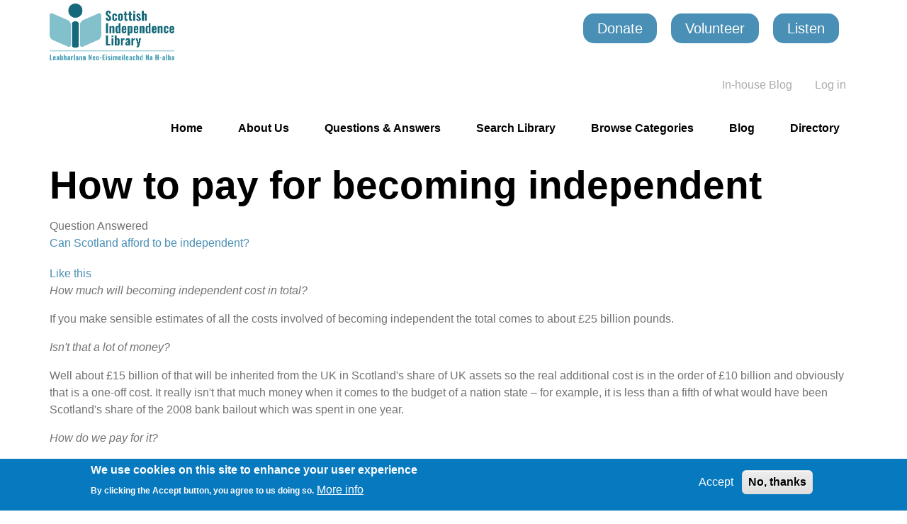

--- FILE ---
content_type: text/html; charset=UTF-8
request_url: https://indylibrary.scot/how-to-pay-for-becoming-independent
body_size: 9274
content:
<!DOCTYPE html>
<html lang="en" dir="ltr" prefix="content: http://purl.org/rss/1.0/modules/content/  dc: http://purl.org/dc/terms/  foaf: http://xmlns.com/foaf/0.1/  og: http://ogp.me/ns#  rdfs: http://www.w3.org/2000/01/rdf-schema#  schema: http://schema.org/  sioc: http://rdfs.org/sioc/ns#  sioct: http://rdfs.org/sioc/types#  skos: http://www.w3.org/2004/02/skos/core#  xsd: http://www.w3.org/2001/XMLSchema# ">
  <head>
    <meta charset="utf-8" />
<style>/* @see https://github.com/aFarkas/lazysizes#broken-image-symbol */.js img.lazyload:not([src]) { visibility: hidden; }/* @see https://github.com/aFarkas/lazysizes#automatically-setting-the-sizes-attribute */.js img.lazyloaded[data-sizes=auto] { display: block; width: 100%; }</style>
<meta name="description" content="Setting up an independent Scotland is estimated to be about £25 billion, £15 billion of which comes Scotland&#039;s share of UK assets. The remaining £10 billion is a one-off cost." />
<link rel="canonical" href="https://indylibrary.scot/how-to-pay-for-becoming-independent" />
<meta property="og:site_name" content="Scottish Independence Library" />
<meta property="og:type" content="Answer" />
<meta property="og:url" content="https://indylibrary.scot/how-to-pay-for-becoming-independent" />
<meta property="og:title" content="How to pay for becoming independent" />
<meta name="Generator" content="Drupal 10 (https://www.drupal.org)" />
<meta name="MobileOptimized" content="width" />
<meta name="HandheldFriendly" content="true" />
<meta name="viewport" content="width=device-width, initial-scale=1.0" />
<style>div#sliding-popup, div#sliding-popup .eu-cookie-withdraw-banner, .eu-cookie-withdraw-tab {background: #0779bf} div#sliding-popup.eu-cookie-withdraw-wrapper { background: transparent; } #sliding-popup h1, #sliding-popup h2, #sliding-popup h3, #sliding-popup p, #sliding-popup label, #sliding-popup div, .eu-cookie-compliance-more-button, .eu-cookie-compliance-secondary-button, .eu-cookie-withdraw-tab { color: #ffffff;} .eu-cookie-withdraw-tab { border-color: #ffffff;}</style>
<link rel="icon" href="/sites/default/files/favicon.ico" type="image/vnd.microsoft.icon" />
<link rel="alternate" hreflang="en" href="https://indylibrary.scot/how-to-pay-for-becoming-independent" />

    <title>How to pay for becoming independent</title>
    <link rel="stylesheet" media="all" href="/sites/default/files/css/css_bSgo9qWEZb7623InSv56kcXxm_DqXZaDDXREI84tlps.css?delta=0&amp;language=en&amp;theme=droopler_subtheme&amp;include=eJxtjG0OAiEMRC-EciTShfLhForbkrie3t0YjSH-mUnem0xw3WWkbsPG3Ak3cx_laUV3QjGyi2K1Cwiaz8Bpxoo2ES9Al3NYWpotgfLMIjdFoh8uY3krnwuF7xcO55nXgkfVTgWaR_sPuoARBqmJBMmecT0OVgc3eEzsBbt2Wxc" />
<link rel="stylesheet" media="all" href="/sites/default/files/css/css_sFAblbuIjEe1cx3pGNhn2nvwPd1BGc2GVXh83oWxye0.css?delta=1&amp;language=en&amp;theme=droopler_subtheme&amp;include=eJxtjG0OAiEMRC-EciTShfLhForbkrie3t0YjSH-mUnem0xw3WWkbsPG3Ak3cx_laUV3QjGyi2K1Cwiaz8Bpxoo2ES9Al3NYWpotgfLMIjdFoh8uY3krnwuF7xcO55nXgkfVTgWaR_sPuoARBqmJBMmecT0OVgc3eEzsBbt2Wxc" />
<link rel="stylesheet" media="print" href="/sites/default/files/css/css_26HrVQ_ZNBNM11pHNAaIOLb6AF0QsFNVhjjfM504zPc.css?delta=2&amp;language=en&amp;theme=droopler_subtheme&amp;include=eJxtjG0OAiEMRC-EciTShfLhForbkrie3t0YjSH-mUnem0xw3WWkbsPG3Ak3cx_laUV3QjGyi2K1Cwiaz8Bpxoo2ES9Al3NYWpotgfLMIjdFoh8uY3krnwuF7xcO55nXgkfVTgWaR_sPuoARBqmJBMmecT0OVgc3eEzsBbt2Wxc" />
<link rel="stylesheet" media="all" href="/sites/default/files/css/css_tgSnIDQp77ysf6Slg17NdhcJV1gnuj8QrvrwMBdO8oY.css?delta=3&amp;language=en&amp;theme=droopler_subtheme&amp;include=eJxtjG0OAiEMRC-EciTShfLhForbkrie3t0YjSH-mUnem0xw3WWkbsPG3Ak3cx_laUV3QjGyi2K1Cwiaz8Bpxoo2ES9Al3NYWpotgfLMIjdFoh8uY3krnwuF7xcO55nXgkfVTgWaR_sPuoARBqmJBMmecT0OVgc3eEzsBbt2Wxc" />

    <script type="application/json" data-drupal-selector="drupal-settings-json">{"path":{"baseUrl":"\/","pathPrefix":"","currentPath":"node\/21","currentPathIsAdmin":false,"isFront":false,"currentLanguage":"en"},"pluralDelimiter":"\u0003","suppressDeprecationErrors":true,"gtag":{"tagId":"G-ZC2XSJVL74","consentMode":false,"otherIds":[""],"events":[],"additionalConfigInfo":[]},"ajaxPageState":{"libraries":"[base64]","theme":"droopler_subtheme","theme_token":null},"ajaxTrustedUrl":[],"lazy":{"lazysizes":{"lazyClass":"lazyload","loadedClass":"lazyloaded","loadingClass":"lazyloading","preloadClass":"lazypreload","errorClass":"lazyerror","autosizesClass":"lazyautosizes","srcAttr":"data-src","srcsetAttr":"data-srcset","sizesAttr":"data-sizes","minSize":40,"customMedia":[],"init":true,"expFactor":1.5,"hFac":0.8,"loadMode":2,"loadHidden":true,"ricTimeout":0,"throttleDelay":125,"plugins":[]},"placeholderSrc":"","preferNative":false,"minified":true,"libraryPath":"\/libraries\/lazysizes"},"eu_cookie_compliance":{"cookie_policy_version":"1.0.0","popup_enabled":true,"popup_agreed_enabled":false,"popup_hide_agreed":false,"popup_clicking_confirmation":false,"popup_scrolling_confirmation":false,"popup_html_info":"\u003Cdiv aria-labelledby=\u0022popup-text\u0022  class=\u0022eu-cookie-compliance-banner eu-cookie-compliance-banner-info eu-cookie-compliance-banner--opt-in\u0022\u003E\n  \u003Cdiv class=\u0022popup-content info eu-cookie-compliance-content\u0022\u003E\n        \u003Cdiv id=\u0022popup-text\u0022 class=\u0022eu-cookie-compliance-message\u0022 role=\u0022document\u0022\u003E\n      \u003Ch2\u003EWe use cookies on this site to enhance your user experience\u003C\/h2\u003E\u003Cp\u003EBy clicking the Accept button, you agree to us doing so.\u003C\/p\u003E\n              \u003Cbutton type=\u0022button\u0022 class=\u0022find-more-button eu-cookie-compliance-more-button\u0022\u003EMore info\u003C\/button\u003E\n          \u003C\/div\u003E\n\n    \n    \u003Cdiv id=\u0022popup-buttons\u0022 class=\u0022eu-cookie-compliance-buttons\u0022\u003E\n            \u003Cbutton type=\u0022button\u0022 class=\u0022agree-button eu-cookie-compliance-secondary-button\u0022\u003EAccept\u003C\/button\u003E\n              \u003Cbutton type=\u0022button\u0022 class=\u0022decline-button eu-cookie-compliance-default-button\u0022\u003ENo, thanks\u003C\/button\u003E\n          \u003C\/div\u003E\n  \u003C\/div\u003E\n\u003C\/div\u003E","use_mobile_message":false,"mobile_popup_html_info":"\u003Cdiv aria-labelledby=\u0022popup-text\u0022  class=\u0022eu-cookie-compliance-banner eu-cookie-compliance-banner-info eu-cookie-compliance-banner--opt-in\u0022\u003E\n  \u003Cdiv class=\u0022popup-content info eu-cookie-compliance-content\u0022\u003E\n        \u003Cdiv id=\u0022popup-text\u0022 class=\u0022eu-cookie-compliance-message\u0022 role=\u0022document\u0022\u003E\n      \n              \u003Cbutton type=\u0022button\u0022 class=\u0022find-more-button eu-cookie-compliance-more-button\u0022\u003EMore info\u003C\/button\u003E\n          \u003C\/div\u003E\n\n    \n    \u003Cdiv id=\u0022popup-buttons\u0022 class=\u0022eu-cookie-compliance-buttons\u0022\u003E\n            \u003Cbutton type=\u0022button\u0022 class=\u0022agree-button eu-cookie-compliance-secondary-button\u0022\u003EAccept\u003C\/button\u003E\n              \u003Cbutton type=\u0022button\u0022 class=\u0022decline-button eu-cookie-compliance-default-button\u0022\u003ENo, thanks\u003C\/button\u003E\n          \u003C\/div\u003E\n  \u003C\/div\u003E\n\u003C\/div\u003E","mobile_breakpoint":768,"popup_html_agreed":false,"popup_use_bare_css":false,"popup_height":"auto","popup_width":"100%","popup_delay":1000,"popup_link":"\/","popup_link_new_window":true,"popup_position":false,"fixed_top_position":true,"popup_language":"en","store_consent":true,"better_support_for_screen_readers":false,"cookie_name":"","reload_page":false,"domain":"","domain_all_sites":false,"popup_eu_only":false,"popup_eu_only_js":false,"cookie_lifetime":30,"cookie_session":0,"set_cookie_session_zero_on_disagree":1,"disagree_do_not_show_popup":false,"method":"opt_in","automatic_cookies_removal":true,"allowed_cookies":"","withdraw_markup":"\u003Cbutton type=\u0022button\u0022 class=\u0022eu-cookie-withdraw-tab\u0022\u003EPrivacy settings\u003C\/button\u003E\n\u003Cdiv aria-labelledby=\u0022popup-text\u0022 class=\u0022eu-cookie-withdraw-banner\u0022\u003E\n  \u003Cdiv class=\u0022popup-content info eu-cookie-compliance-content\u0022\u003E\n    \u003Cdiv id=\u0022popup-text\u0022 class=\u0022eu-cookie-compliance-message\u0022 role=\u0022document\u0022\u003E\n      \u003Ch2\u003EWe use cookies on this site to enhance your user experience\u003C\/h2\u003E\u003Cp\u003EYou have given your consent for us to set cookies.\u003C\/p\u003E\n    \u003C\/div\u003E\n    \u003Cdiv id=\u0022popup-buttons\u0022 class=\u0022eu-cookie-compliance-buttons\u0022\u003E\n      \u003Cbutton type=\u0022button\u0022 class=\u0022eu-cookie-withdraw-button \u0022\u003EWithdraw consent\u003C\/button\u003E\n    \u003C\/div\u003E\n  \u003C\/div\u003E\n\u003C\/div\u003E","withdraw_enabled":false,"reload_options":0,"reload_routes_list":"","withdraw_button_on_info_popup":false,"cookie_categories":[],"cookie_categories_details":[],"enable_save_preferences_button":true,"cookie_value_disagreed":"0","cookie_value_agreed_show_thank_you":"1","cookie_value_agreed":"2","containing_element":"body","settings_tab_enabled":false,"olivero_primary_button_classes":"","olivero_secondary_button_classes":"","close_button_action":"close_banner","open_by_default":true,"modules_allow_popup":true,"hide_the_banner":false,"geoip_match":true},"statistics":{"data":{"nid":"21"},"url":"\/core\/modules\/statistics\/statistics.php"},"user":{"uid":0,"permissionsHash":"4066105ab53932ee09b5330bdbcdd39ede91e5f2145095b4251b9a19b25ed17e"}}</script>
<script src="/core/misc/drupalSettingsLoader.js?v=10.3.10"></script>
<script src="https://use.fontawesome.com/releases/v5.13.1/js/all.js" defer crossorigin="anonymous"></script>
<script src="https://use.fontawesome.com/releases/v5.13.1/js/v4-shims.js" defer crossorigin="anonymous"></script>
<script src="/modules/contrib/google_tag/js/gtag.js?t0tua5"></script>

  </head>
  <body class="page-node-21 path-node node--type-answer">
    <a href="#main-content" class="visually-hidden focusable skip-link">
      Skip to main content
    </a>
    
      <div class="dialog-off-canvas-main-canvas" data-off-canvas-main-canvas>
    
<div class="page-wrapper" id="page-wrapper">

      
<header id="header" class="header" role="banner" aria-label="Site header">
  <nav class="navbar navbar-wrapper" id="navbar-main">
    <div class="container no-padding-md  ">
      <div class="navbar-brand d-flex align-items-center">
                 <a href="/" title="Skip to the home page" rel="home" class="float-left site-logo logo-png">
      <img src="/sites/default/files/Logo15.png" alt="Skip to the home page" />
    </a>
  

<div id="block-headerbuttons" class="block block-block-content block-block-contentbf517438-39c6-4028-806f-3275fdfdba2b">
  
    
      <div class="content">
      

  <div class="field-content-wrapper">
                        <div class="clearfix text-formatted field field--name-field-d-long-text field--type-text-long field--label-hidden field__item"><style type="text/css">.navbar-brand {
display: block !important;
    max-width: 100% !important;
    overflow: hidden;
    width: 100%;
}
.head-button {
		    display: flex;
	}
.head-btn a{
	background: #498fb6;
    color: #fff;
    padding: 10px 20px;
    border-radius: 15px;
        margin: 0 10px;
}
#block-headerbuttons {
	float: right;
    margin-top: 20px;
}
</style>
<div class="head-button">
<div class="head-btn"><a href="/donate">Donate</a></div>

<div class="head-btn"><a href="/volunteer">Volunteer</a></div>

<div class="head-btn"><a href="#">Listen</a></div>
</div>
</div>
            
  </div>

    </div>
  </div>


      </div>
              <button class="navbar-toggler" type="button" data-toggle="collapse" data-target="#navbar-nav" aria-controls="navbar-nav" aria-expanded="false" aria-label="Toggle navigation">
          <span class="navbar-toggler-icon"></span>
        </button>
        <nav class="navbar navbar-expand-lg main-navbar px-0 collapse ml-auto flex-column d-lg-flex" id="navbar-nav">
          <div class="navbar-inner d-flex">
                          <div class="secondary-menu-region">  <div class="region region-secondary-menu">
    <nav role="navigation" aria-labelledby="block-useraccountmenu-menu" id="block-useraccountmenu" class="block block-menu navigation menu--account">
            
  <h2 class="sr-only" id="block-useraccountmenu-menu">User account menu</h2>
  

        
              <ul class="nav clearfix">
                    <li class="nav-item">
                  <a href="/blog/in-house-blog" class="nav-link" data-drupal-link-system-path="blog/in-house-blog">In-house Blog</a>
              </li>
                <li class="nav-item">
                  <a href="/user/login" class="nav-link" data-drupal-link-system-path="user/login">Log in</a>
              </li>
        </ul>
  


  </nav>

  </div>
</div>
                                      <div class="menu-region">  <div class="region region-primary-menu">
    

<div id="block-droopler-subtheme-mainnavigation-2" class="block block-we-megamenu block-we-megamenu-blockmain">
  
    
      <div class="content">
      <div class="region-we-mega-menu">
  <nav  class="main navbar navbar-default navbar-we-mega-menu mobile-collapse hover-action" data-menu-name="main" data-block-theme="droopler_subtheme" data-style="Default" data-animation="None" data-delay="" data-duration="" data-autoarrow="" data-alwayshowsubmenu="" data-action="hover" data-mobile-collapse="0">
    <ul  class="we-mega-menu-ul nav">
  


  
<li  class="we-mega-menu-li" data-level="0" data-element-type="we-mega-menu-li" description="Scottish Independence Library | Home" data-id="6a29d2cb-5894-403c-b066-87dcf32eb186" data-submenu="0" data-hide-sub-when-collapse="" data-group="0" data-class="" data-icon="" data-caption="" data-alignsub="" data-target="">
      <a class="we-mega-menu-li" title="Scottish Independence Library | Home" href="/home" >
      
      Home

      
          </a>
    
</li>


  
  
<li  class="we-mega-menu-li" data-level="0" data-element-type="we-mega-menu-li" data-id="a1361381-5ea6-4ce7-930b-be1b2a2341d4" data-submenu="0" data-hide-sub-when-collapse="" data-group="0" data-class="" data-icon="" data-caption="" data-alignsub="" data-target="">
      <a class="we-mega-menu-li" title="" href="/about-us" >
      
      About Us

      
          </a>
    
</li>


  
  
<li  class="we-mega-menu-li" data-level="0" data-element-type="we-mega-menu-li" data-id="views.questions_answers.page_1" data-submenu="0" data-hide-sub-when-collapse="" data-group="0" data-class="" data-icon="" data-caption="" data-alignsub="" data-target="">
      <a class="we-mega-menu-li" title="" href="/questions" >
      
      Questions &amp; Answers

      
          </a>
    
</li>



  
<li  class="we-mega-menu-li" data-level="0" data-element-type="we-mega-menu-li" description="Search the Library" data-id="views.search_site.page_1" data-submenu="0" data-hide-sub-when-collapse="" data-group="0" data-class="" data-icon="" data-caption="" data-alignsub="" data-target="">
      <a class="we-mega-menu-li" title="Search the Library" href="/search" >
      
      Search Library

      
          </a>
    
</li>


  
  
<li  class="we-mega-menu-li" data-level="0" data-element-type="we-mega-menu-li" data-id="views.categories.page_1" data-submenu="0" data-hide-sub-when-collapse="" data-group="0" data-class="" data-icon="" data-caption="" data-alignsub="" data-target="">
      <a class="we-mega-menu-li" title="" href="/categories" >
      
      Browse Categories

      
          </a>
    
</li>

  
  
  
<li  class="we-mega-menu-li with-submenu" data-level="0" data-element-type="we-mega-menu-li" data-id="" data-submenu="1" data-hide-sub-when-collapse="" data-group="0" data-class="" data-icon="" data-caption="" data-alignsub="" data-target="">
      <a class="we-mega-menu-li" title="" href="/blog" >
      
      Blog

      
              <span class="d-submenu-toggler"></span>
          </a>
    

<div  class="we-mega-menu-submenu" data-element-type="we-mega-menu-submenu" data-submenu-width="" data-class="">
  <div class="we-mega-menu-submenu-inner">
    <div  class="we-mega-menu-row" data-element-type="we-mega-menu-row" data-custom-row="0">
  <div  class="we-mega-menu-col span12" data-element-type="we-mega-menu-col" data-width="12" data-block="" data-blocktitle="0" data-hidewhencollapse="" data-class="">
  <ul class="nav subul">
  

  
  
<li  class="we-mega-menu-li" data-level="1" data-element-type="we-mega-menu-li" data-id="981c9509-9d86-42ee-bdcb-b2702b6600ca" data-submenu="0" data-hide-sub-when-collapse="" data-group="0" data-class="" data-icon="" data-caption="" data-alignsub="" data-target="_self">
      <a class="we-mega-menu-li" title="" href="/blog/home-news"  target="_self" >
      
      Home News

      
          </a>
    
</li>


  
  
<li  class="we-mega-menu-li" data-level="1" data-element-type="we-mega-menu-li" data-id="ec7a53a6-8bdd-4553-8fe7-bff959f896c1" data-submenu="0" data-hide-sub-when-collapse="" data-group="0" data-class="" data-icon="" data-caption="" data-alignsub="" data-target="_self">
      <a class="we-mega-menu-li" title="" href="/blog/views-from-abroad"  target="_self" >
      
      Views from Abroad

      
          </a>
    
</li>


  
  
<li  class="we-mega-menu-li" data-level="1" data-element-type="we-mega-menu-li" data-id="f30e8bc6-61f0-4baa-ba9e-6a7fe54db5b3" data-submenu="0" data-hide-sub-when-collapse="" data-group="0" data-class="" data-icon="" data-caption="" data-alignsub="" data-target="_self">
      <a class="we-mega-menu-li" title="" href="/blog/indylibrary-news"  target="_self" >
      
      Indylibrary News

      
          </a>
    
</li>

</ul>

</div>

</div>

  </div>
</div>

</li>



  
<li  class="we-mega-menu-li" data-level="0" data-element-type="we-mega-menu-li" description="A directory of campaigning organisations" data-id="990a8830-1541-4bf1-8ff2-26efeb4170b2" data-submenu="0" data-hide-sub-when-collapse="" data-group="0" data-class="" data-icon="" data-caption="" data-alignsub="" data-target="">
      <a class="we-mega-menu-li" title="A directory of campaigning organisations" href="/independence-directory" >
      
      Directory

      
          </a>
    
</li>

</ul>

  </nav>
</div>

    </div>
  </div>

  </div>
</div>
                                  </div>
        </nav>
          </div>
  </nav>
</header>
  
    
    <div id="main-wrapper" class="layout-main-wrapper clearfix">
          
      <div class="container py-4" id="main">
        <div class="row clearfix">
          
          <main class="col-12 main-content">
            <section class="section">
              <a id="main-content" tabindex="-1"></a>
                                <div class="region region-content">
    <div data-drupal-messages-fallback class="hidden"></div>
  <div id="block-droopler-subtheme-pagetitle" class="block block-core block-page-title-block">
          <div class="row">
        <div class="col-12">
          
  <h1 class="page-title"><span class="field field--name-title field--type-string field--label-hidden">How to pay for becoming independent</span>
</h1>


        </div>
      </div>
      </div>

<article data-history-node-id="21" about="/how-to-pay-for-becoming-independent" class="node node--type-answer node--sticky node--view-mode-full clearfix">
  <header>
    
        
      </header>
  <div class="node__content clearfix">
    

      <div class="field field--name-field-related-questions field--type-entity-reference field--label-above">
      <div class="field__label">Question Answered</div>
              <div class='field__items'>
                    <div class="field__item"><a href="/questions/can-scotland-afford-to-be-independent" hreflang="en">Can Scotland afford to be independent?</a></div>
                    </div>
          </div>
  <div class="flag flag-like-content js-flag-like-content-21 action-flag"><a title="Click to show you like this" href="/flag/flag/like_content/21?destination=/how-to-pay-for-becoming-independent&amp;token=84vM3ad6kEwvk8lAeVWZCZRpqNYfNg923b212Ai6gIA" class="use-ajax" rel="nofollow">Like this </a></div>

                    <div class="clearfix text-formatted field field--name-body field--type-text-with-summary field--label-hidden field__item"><p><span><span><em>How much will becoming independent cost in total?</em></span></span></p>

<p><span><span>If you make sensible estimates of all the costs involved of becoming independent the total comes to about £25 billion pounds.</span></span></p>

<p><span><span><em>Isn't that a lot of money?</em></span></span></p>

<p><span><span>Well about £15 billion of that will be inherited from the UK in Scotland's share of UK assets so the real additional cost is in the order of £10 billion and obviously that is a one-off cost. It really isn't that much money when it comes to the budget of a nation state – for example, it is less than a fifth of what would have been Scotland's share of the 2008 bank bailout which was spent in one year.</span></span></p>

<p><span><span><em>How do we pay for it?</em></span></span></p>

<p><span><span>When the National Commission is set up it should be given the power to issue bonds to international investors with the guarantee that the value of these bonds will be transferred to and therefore assured by the government of Scotland once it is independent. This can then be used to pay for the costs of the tasks needed and simply added to Scotland's national debt at the end of the process.</span></span></p>

<p><span><span><em>What do we get for the money?</em></span></span></p>

<p><span><span>Well, apart from a properly-established country we get a foreign currency reserve of £25 billion pounds which can be invested and used in an emergency. And we would also get spending of at least a third of the money in the Scottish economy – that's a £3 billion boost to the Scottish economy in the early days of independence.</span></span></p></div>
            

      <div class="field field--name-field-author-or-creator field--type-string field--label-above">
      <div class="field__label">Author or Creator</div>
                    <div class="field__item">Common Weal</div>
                </div>
  

      <div class="field field--name-field-keywords field--type-entity-reference field--label-above">
      <div class="field__label">Keywords</div>
              <div class='field__items'>
                    <div class="field__item"><a href="/taxonomy/term/269" hreflang="en">Cost of independence</a></div>
              <div class="field__item"><a href="/taxonomy/term/326" hreflang="en">Scottish Debt</a></div>
                    </div>
          </div>
  
  </div>
</article>

  </div>

                          </section>
          </main>
        </div>
      </div>
      
      </div>
  
      <footer class="site-footer">
      <div class="container">
              <div class="site-footer-blocks row">
                                                
                        <div class="col-6 col-xl-2">
                <div class="region region-footer-first">
    

<div id="block-orgdescription" class="block block-block-content block-block-contenta8625e26-1b80-44f3-8bb1-8c15b6c1ac0e">
  
    
      <div class="content">
      <h2 class="field field--name-field-d-main-title field--type-string field--label-hidden">Independence Library Ltd</h2>


  <div class="field-content-wrapper">
                        <div class="clearfix text-formatted field field--name-field-d-long-text field--type-text-long field--label-hidden field__item"><p>Scottish Independence Library Project</p>

<p>is operated by&nbsp;Independence Library Ltd</p>

<p>a company limited by guarantee</p>

<p>run on a not-for-profit basis</p>

<p>Company Number:&nbsp;<strong>SC714819</strong></p>

<p>&nbsp;</p>
</div>
            
  </div>

    </div>
  </div>

  </div>

            </div>
                                                
                        <div class="col-6 col-xl-2">
                <div class="region region-footer-second">
    

<div id="block-policies" class="block block-block-content block-block-contentf984264d-040e-490f-9a36-2e924f4e0998">
  
    
      <div class="content">
      <h2 class="field field--name-field-d-main-title field--type-string field--label-hidden">Policies</h2>


  <div class="field-content-wrapper">
                        <div class="clearfix text-formatted field field--name-field-d-long-text field--type-text-long field--label-hidden field__item"><p><a href="https://indylibrary.scot/privacy-policy">Privacy Policy</a>&nbsp;</p>

<p>&nbsp;</p>

<p><a href="https://indylibrary.scot/independence-directory">Directory</a></p></div>
            
  </div>

    </div>
  </div>

  </div>

            </div>
                                                
                        <div class="col-6 col-xl-2">
                <div class="region region-footer-third">
    

<div id="block-acknowlegements" class="block block-block-content block-block-content3a977470-03f9-48bf-9e4f-711562d03232">
  
    
      <div class="content">
      <h2 class="field field--name-field-d-main-title field--type-string field--label-hidden">Acknowledgements</h2>


  <div class="field-content-wrapper">
                        <div class="clearfix text-formatted field field--name-field-d-long-text field--type-text-long field--label-hidden field__item"><p><strong>Scottish Independence Library Project&nbsp;</strong></p>

<p>Acknowledges and thanks:</p>

<p><strong><a href="https://www.sif.scot/">Scottish Independence Foundation&nbsp;</a></strong></p>

<p><strong><a href="https://independenceconvention.scot/">Scottish Independence Convention</a></strong></p>

<p>and all our supporters</p>
</div>
            
  </div>

    </div>
  </div>

  </div>

            </div>
                                                
                        <div class="col">
                <div class="region region-footer-fifth">
    

<div id="block-socialbuttons" class="block block-block-content block-block-contentbe63af4a-f951-41cf-953a-38543b0b0f54">
  
    
      <div class="content">
      <h2 class="field field--name-field-d-main-title field--type-string field--label-hidden">Follow Us</h2>


  <div class="field-content-wrapper">
                        <div class="clearfix text-formatted field field--name-field-d-long-text field--type-text-long field--label-hidden field__item"><p><a href="https://www.facebook.com/indylibrary" target="_blank"><img alt="FB" data-entity-type="file" data-entity-uuid="26f6b5fc-5118-4fbb-ba0e-2a252d4add9f" src="/sites/default/files/inline-images/fb_icon.png" width="50" height="256" loading="lazy"></a> <a href="https://twitter.com/Scotindylibrary" target="_blank"><img alt="twitter" data-entity-type="file" data-entity-uuid="7429b973-a5a2-4b4e-b37d-c19eab813fa2" src="/sites/default/files/inline-images/twitter.png" width="50" height="256" loading="lazy"></a></p>
</div>
            
  </div>

    </div>
  </div>

  </div>

            </div>
                  </div>
          </div>
    <div class="bottom-footer">
      <div class="region region-footer-main container">
    

<div id="block-copyrightstatement" class="block block-block-content block-block-contentc97213c8-aee8-48ca-8274-d9b61275a83b">
  
    
      <div class="content">
      

  <div class="field-content-wrapper">
                        <div class="clearfix text-formatted field field--name-field-d-long-text field--type-text-long field--label-hidden field__item"><p>Copyright © 2022 Independence Library Ltd, all rights reserved.&nbsp; The rights of the owners or creators of information reproduced or quoted here are not affected.</p></div>
            
  </div>

    </div>
  </div>

  </div>

  </div>
</footer>
  </div>

  </div>

    
    <script src="/core/assets/vendor/jquery/jquery.min.js?v=3.7.1"></script>
<script src="/core/assets/vendor/once/once.min.js?v=1.0.1"></script>
<script src="/core/misc/drupal.js?v=10.3.10"></script>
<script src="/core/misc/drupal.init.js?v=10.3.10"></script>
<script src="/core/misc/debounce.js?v=10.3.10"></script>
<script src="/profiles/contrib/droopler/themes/custom/droopler_theme/js/vendor/bootstrap.bundle.min.js?v=10.3.10"></script>
<script src="/core/assets/vendor/tabbable/index.umd.min.js?v=6.2.0"></script>
<script src="/modules/contrib/lazy/js/lazy.js?v=10.3.10"></script>
<script src="/profiles/contrib/droopler/themes/custom/droopler_theme/js/min/global.min.js?v=10.3.10"></script>
<script src="/profiles/contrib/droopler/themes/custom/droopler_theme/js/min/main-menu.min.js?v=10.3.10"></script>
<script src="/themes/custom/droopler_subtheme/js/min/global.min.js?v=10.3.10"></script>
<script src="/modules/contrib/eu_cookie_compliance/js/eu_cookie_compliance.min.js?v=10.3.10" defer></script>
<script src="/core/misc/progress.js?v=10.3.10"></script>
<script src="/core/assets/vendor/loadjs/loadjs.min.js?v=4.3.0"></script>
<script src="/core/misc/announce.js?v=10.3.10"></script>
<script src="/core/misc/message.js?v=10.3.10"></script>
<script src="/core/misc/ajax.js?v=10.3.10"></script>
<script src="/modules/contrib/google_tag/js/gtag.ajax.js?t0tua5"></script>
<script src="/core/modules/statistics/statistics.js?v=10.3.10"></script>
<script src="/modules/contrib/flag/js/flag-action_link_flash.js?v=10.3.10"></script>

  </body>
</html>


--- FILE ---
content_type: text/css
request_url: https://indylibrary.scot/sites/default/files/css/css_sFAblbuIjEe1cx3pGNhn2nvwPd1BGc2GVXh83oWxye0.css?delta=1&language=en&theme=droopler_subtheme&include=eJxtjG0OAiEMRC-EciTShfLhForbkrie3t0YjSH-mUnem0xw3WWkbsPG3Ak3cx_laUV3QjGyi2K1Cwiaz8Bpxoo2ES9Al3NYWpotgfLMIjdFoh8uY3krnwuF7xcO55nXgkfVTgWaR_sPuoARBqmJBMmecT0OVgc3eEzsBbt2Wxc
body_size: -133
content:
/* @license GPL-2.0-or-later https://www.drupal.org/licensing/faq */
@font-face{font-family:'Lato';src:url(/profiles/contrib/droopler/themes/custom/droopler_theme/fonts/lato/lato-regular.eot);src:url(/profiles/contrib/droopler/themes/custom/droopler_theme/fonts/lato/lato-regular.eot#iefix) format("embedded-opentype"),url(/profiles/contrib/droopler/themes/custom/droopler_theme/fonts/lato/lato-regular.woff2) format("woff2"),url(/profiles/contrib/droopler/themes/custom/droopler_theme/fonts/lato/lato-regular.woff) format("woff"),url(/profiles/contrib/droopler/themes/custom/droopler_theme/fonts/lato/lato-regular.ttf) format("truetype");font-weight:400;font-style:normal;font-display:swap;}
@font-face{font-family:'fontello';src:url(/profiles/contrib/droopler/themes/custom/droopler_theme/fonts/fontello/fontello.eot?24501332=);src:url(/profiles/contrib/droopler/themes/custom/droopler_theme/fonts/fontello/fontello.eot?24501332=#iefix) format('embedded-opentype'),url(/profiles/contrib/droopler/themes/custom/droopler_theme/fonts/fontello/fontello.woff2?24501332=) format('woff2'),url(/profiles/contrib/droopler/themes/custom/droopler_theme/fonts/fontello/fontello.woff?24501332=) format('woff'),url(/profiles/contrib/droopler/themes/custom/droopler_theme/fonts/fontello/fontello.ttf?24501332=) format('truetype'),url(/profiles/contrib/droopler/themes/custom/droopler_theme/fonts/fontello/fontello.svg?24501332=#fontello) format('svg');font-weight:normal;font-style:normal;font-display:swap;}


--- FILE ---
content_type: application/x-javascript
request_url: https://indylibrary.scot/modules/contrib/google_tag/js/gtag.ajax.js?t0tua5
body_size: -264
content:
(function (Drupal) {
  /**
   * Command to attach data using jQuery's data API.
   *
   * @param {Drupal.Ajax} [ajax]
   *   {@link Drupal.Ajax} object created by {@link Drupal.ajax}.
   * @param {object} response
   *   The response from the Ajax request.
   * @param {string} response.event_name
   *   The event name
   * @param {object} response.data
   *   The value of the event.
   */
  Drupal.AjaxCommands.prototype.gtagEvent = function (ajax, response) {
    gtag('event', response.event_name, response.data);
  };
})(Drupal);
